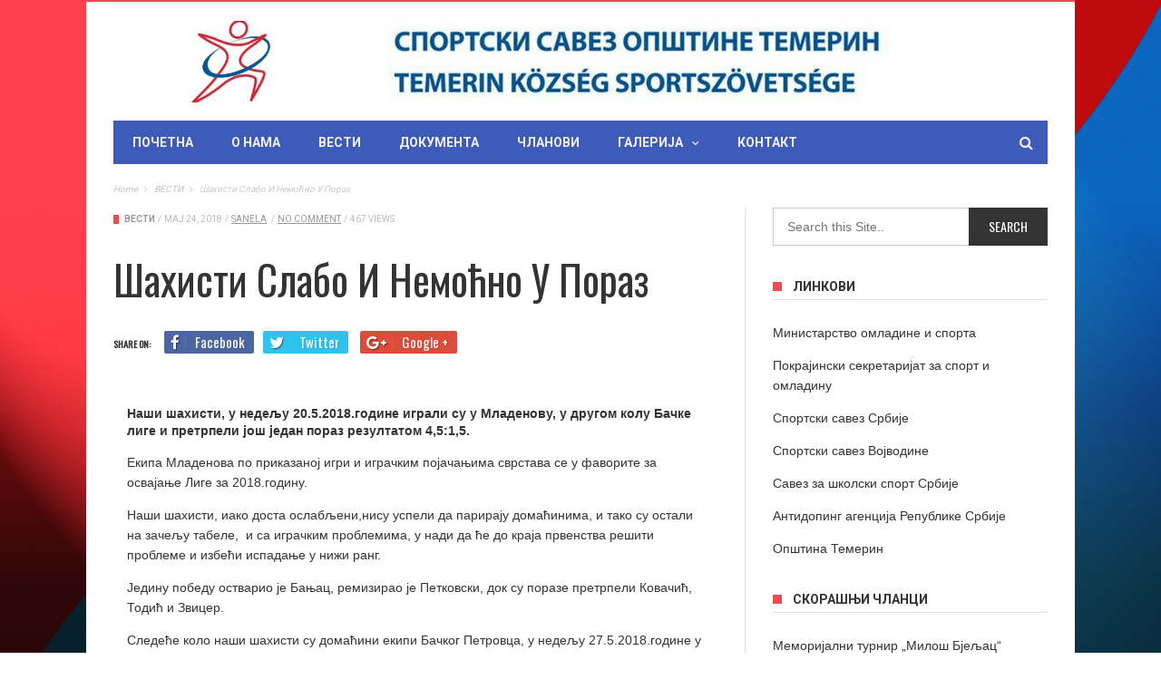

--- FILE ---
content_type: text/html; charset=UTF-8
request_url: http://ssot.rs/vesti/sahisti-slabo-i-nemocno-u-poraz/
body_size: 15969
content:
<!DOCTYPE html>
<!--[if lt IE 7]>
<html class="no-js ie6 oldie" lang="en"> <![endif]-->
<!--[if IE 7]>
<html class="no-js ie7 oldie" lang="en"> <![endif]-->
<!--[if IE 8]>
<html class="no-js ie8 oldie" lang="en"> <![endif]-->
<!--[if gt IE 8]><!-->

<html lang="sr-RS" xmlns:og="http://opengraphprotocol.org/schema/" xmlns:fb="http://www.facebook.com/2008/fbml">
<head>

    <meta charset="UTF-8">
<meta name="viewport" content="width=device-width, initial-scale=1">
<!--[if IE]><meta http-equiv='X-UA-Compatible' content='IE=edge,chrome=1'><![endif]-->

<!-- mobile Specific meta -->
<link rel="profile" href="http://gmpg.org/xfn/11">
<link rel="alternate" type="text/xml" title="RSS .92" href="http://ssot.rs/feed/rss/" />
<link rel="alternate" type="application/rss+xml" title="RSS 2.0" href="http://ssot.rs/feed/" />
<link rel="pingback" href="http://ssot.rs/xmlrpc.php">
<link rel='stylesheet' href='http://ssot.rs/wp-content/themes/maxblog/style.css' type='text/css' media='screen'/>
    <title>Шахисти слабо и немоћно у пораз &#8211; SSOT</title>
                        <script>
                            /* You can add more configuration options to webfontloader by previously defining the WebFontConfig with your options */
                            if ( typeof WebFontConfig === "undefined" ) {
                                WebFontConfig = new Object();
                            }
                            WebFontConfig['google'] = {families: ['Helvetica,+Arial,+sans-serif', 'Oswald:400', 'Roboto:400,700']};

                            (function() {
                                var wf = document.createElement( 'script' );
                                wf.src = 'https://ajax.googleapis.com/ajax/libs/webfont/1.5.3/webfont.js';
                                wf.type = 'text/javascript';
                                wf.async = 'true';
                                var s = document.getElementsByTagName( 'script' )[0];
                                s.parentNode.insertBefore( wf, s );
                            })();
                        </script>
                        <meta name='robots' content='max-image-preview:large' />
	<style>img:is([sizes="auto" i], [sizes^="auto," i]) { contain-intrinsic-size: 3000px 1500px }</style>
	<link rel="alternate" type="application/rss+xml" title="SSOT &raquo; довод" href="http://ssot.rs/feed/" />
<link rel="alternate" type="application/rss+xml" title="SSOT &raquo; довод коментара" href="http://ssot.rs/comments/feed/" />
<link rel="alternate" type="application/rss+xml" title="SSOT &raquo; довод коментара на Шахисти слабо и немоћно у пораз" href="http://ssot.rs/vesti/sahisti-slabo-i-nemocno-u-poraz/feed/" />
<script type="text/javascript">
/* <![CDATA[ */
window._wpemojiSettings = {"baseUrl":"https:\/\/s.w.org\/images\/core\/emoji\/15.0.3\/72x72\/","ext":".png","svgUrl":"https:\/\/s.w.org\/images\/core\/emoji\/15.0.3\/svg\/","svgExt":".svg","source":{"concatemoji":"http:\/\/ssot.rs\/wp-includes\/js\/wp-emoji-release.min.js?ver=6.7.2"}};
/*! This file is auto-generated */
!function(i,n){var o,s,e;function c(e){try{var t={supportTests:e,timestamp:(new Date).valueOf()};sessionStorage.setItem(o,JSON.stringify(t))}catch(e){}}function p(e,t,n){e.clearRect(0,0,e.canvas.width,e.canvas.height),e.fillText(t,0,0);var t=new Uint32Array(e.getImageData(0,0,e.canvas.width,e.canvas.height).data),r=(e.clearRect(0,0,e.canvas.width,e.canvas.height),e.fillText(n,0,0),new Uint32Array(e.getImageData(0,0,e.canvas.width,e.canvas.height).data));return t.every(function(e,t){return e===r[t]})}function u(e,t,n){switch(t){case"flag":return n(e,"\ud83c\udff3\ufe0f\u200d\u26a7\ufe0f","\ud83c\udff3\ufe0f\u200b\u26a7\ufe0f")?!1:!n(e,"\ud83c\uddfa\ud83c\uddf3","\ud83c\uddfa\u200b\ud83c\uddf3")&&!n(e,"\ud83c\udff4\udb40\udc67\udb40\udc62\udb40\udc65\udb40\udc6e\udb40\udc67\udb40\udc7f","\ud83c\udff4\u200b\udb40\udc67\u200b\udb40\udc62\u200b\udb40\udc65\u200b\udb40\udc6e\u200b\udb40\udc67\u200b\udb40\udc7f");case"emoji":return!n(e,"\ud83d\udc26\u200d\u2b1b","\ud83d\udc26\u200b\u2b1b")}return!1}function f(e,t,n){var r="undefined"!=typeof WorkerGlobalScope&&self instanceof WorkerGlobalScope?new OffscreenCanvas(300,150):i.createElement("canvas"),a=r.getContext("2d",{willReadFrequently:!0}),o=(a.textBaseline="top",a.font="600 32px Arial",{});return e.forEach(function(e){o[e]=t(a,e,n)}),o}function t(e){var t=i.createElement("script");t.src=e,t.defer=!0,i.head.appendChild(t)}"undefined"!=typeof Promise&&(o="wpEmojiSettingsSupports",s=["flag","emoji"],n.supports={everything:!0,everythingExceptFlag:!0},e=new Promise(function(e){i.addEventListener("DOMContentLoaded",e,{once:!0})}),new Promise(function(t){var n=function(){try{var e=JSON.parse(sessionStorage.getItem(o));if("object"==typeof e&&"number"==typeof e.timestamp&&(new Date).valueOf()<e.timestamp+604800&&"object"==typeof e.supportTests)return e.supportTests}catch(e){}return null}();if(!n){if("undefined"!=typeof Worker&&"undefined"!=typeof OffscreenCanvas&&"undefined"!=typeof URL&&URL.createObjectURL&&"undefined"!=typeof Blob)try{var e="postMessage("+f.toString()+"("+[JSON.stringify(s),u.toString(),p.toString()].join(",")+"));",r=new Blob([e],{type:"text/javascript"}),a=new Worker(URL.createObjectURL(r),{name:"wpTestEmojiSupports"});return void(a.onmessage=function(e){c(n=e.data),a.terminate(),t(n)})}catch(e){}c(n=f(s,u,p))}t(n)}).then(function(e){for(var t in e)n.supports[t]=e[t],n.supports.everything=n.supports.everything&&n.supports[t],"flag"!==t&&(n.supports.everythingExceptFlag=n.supports.everythingExceptFlag&&n.supports[t]);n.supports.everythingExceptFlag=n.supports.everythingExceptFlag&&!n.supports.flag,n.DOMReady=!1,n.readyCallback=function(){n.DOMReady=!0}}).then(function(){return e}).then(function(){var e;n.supports.everything||(n.readyCallback(),(e=n.source||{}).concatemoji?t(e.concatemoji):e.wpemoji&&e.twemoji&&(t(e.twemoji),t(e.wpemoji)))}))}((window,document),window._wpemojiSettings);
/* ]]> */
</script>
<style id='wp-emoji-styles-inline-css' type='text/css'>

	img.wp-smiley, img.emoji {
		display: inline !important;
		border: none !important;
		box-shadow: none !important;
		height: 1em !important;
		width: 1em !important;
		margin: 0 0.07em !important;
		vertical-align: -0.1em !important;
		background: none !important;
		padding: 0 !important;
	}
</style>
<link rel='stylesheet' id='wp-block-library-css' href='http://ssot.rs/wp-includes/css/dist/block-library/style.min.css?ver=6.7.2' type='text/css' media='all' />
<style id='classic-theme-styles-inline-css' type='text/css'>
/*! This file is auto-generated */
.wp-block-button__link{color:#fff;background-color:#32373c;border-radius:9999px;box-shadow:none;text-decoration:none;padding:calc(.667em + 2px) calc(1.333em + 2px);font-size:1.125em}.wp-block-file__button{background:#32373c;color:#fff;text-decoration:none}
</style>
<style id='global-styles-inline-css' type='text/css'>
:root{--wp--preset--aspect-ratio--square: 1;--wp--preset--aspect-ratio--4-3: 4/3;--wp--preset--aspect-ratio--3-4: 3/4;--wp--preset--aspect-ratio--3-2: 3/2;--wp--preset--aspect-ratio--2-3: 2/3;--wp--preset--aspect-ratio--16-9: 16/9;--wp--preset--aspect-ratio--9-16: 9/16;--wp--preset--color--black: #000000;--wp--preset--color--cyan-bluish-gray: #abb8c3;--wp--preset--color--white: #ffffff;--wp--preset--color--pale-pink: #f78da7;--wp--preset--color--vivid-red: #cf2e2e;--wp--preset--color--luminous-vivid-orange: #ff6900;--wp--preset--color--luminous-vivid-amber: #fcb900;--wp--preset--color--light-green-cyan: #7bdcb5;--wp--preset--color--vivid-green-cyan: #00d084;--wp--preset--color--pale-cyan-blue: #8ed1fc;--wp--preset--color--vivid-cyan-blue: #0693e3;--wp--preset--color--vivid-purple: #9b51e0;--wp--preset--gradient--vivid-cyan-blue-to-vivid-purple: linear-gradient(135deg,rgba(6,147,227,1) 0%,rgb(155,81,224) 100%);--wp--preset--gradient--light-green-cyan-to-vivid-green-cyan: linear-gradient(135deg,rgb(122,220,180) 0%,rgb(0,208,130) 100%);--wp--preset--gradient--luminous-vivid-amber-to-luminous-vivid-orange: linear-gradient(135deg,rgba(252,185,0,1) 0%,rgba(255,105,0,1) 100%);--wp--preset--gradient--luminous-vivid-orange-to-vivid-red: linear-gradient(135deg,rgba(255,105,0,1) 0%,rgb(207,46,46) 100%);--wp--preset--gradient--very-light-gray-to-cyan-bluish-gray: linear-gradient(135deg,rgb(238,238,238) 0%,rgb(169,184,195) 100%);--wp--preset--gradient--cool-to-warm-spectrum: linear-gradient(135deg,rgb(74,234,220) 0%,rgb(151,120,209) 20%,rgb(207,42,186) 40%,rgb(238,44,130) 60%,rgb(251,105,98) 80%,rgb(254,248,76) 100%);--wp--preset--gradient--blush-light-purple: linear-gradient(135deg,rgb(255,206,236) 0%,rgb(152,150,240) 100%);--wp--preset--gradient--blush-bordeaux: linear-gradient(135deg,rgb(254,205,165) 0%,rgb(254,45,45) 50%,rgb(107,0,62) 100%);--wp--preset--gradient--luminous-dusk: linear-gradient(135deg,rgb(255,203,112) 0%,rgb(199,81,192) 50%,rgb(65,88,208) 100%);--wp--preset--gradient--pale-ocean: linear-gradient(135deg,rgb(255,245,203) 0%,rgb(182,227,212) 50%,rgb(51,167,181) 100%);--wp--preset--gradient--electric-grass: linear-gradient(135deg,rgb(202,248,128) 0%,rgb(113,206,126) 100%);--wp--preset--gradient--midnight: linear-gradient(135deg,rgb(2,3,129) 0%,rgb(40,116,252) 100%);--wp--preset--font-size--small: 13px;--wp--preset--font-size--medium: 20px;--wp--preset--font-size--large: 36px;--wp--preset--font-size--x-large: 42px;--wp--preset--spacing--20: 0.44rem;--wp--preset--spacing--30: 0.67rem;--wp--preset--spacing--40: 1rem;--wp--preset--spacing--50: 1.5rem;--wp--preset--spacing--60: 2.25rem;--wp--preset--spacing--70: 3.38rem;--wp--preset--spacing--80: 5.06rem;--wp--preset--shadow--natural: 6px 6px 9px rgba(0, 0, 0, 0.2);--wp--preset--shadow--deep: 12px 12px 50px rgba(0, 0, 0, 0.4);--wp--preset--shadow--sharp: 6px 6px 0px rgba(0, 0, 0, 0.2);--wp--preset--shadow--outlined: 6px 6px 0px -3px rgba(255, 255, 255, 1), 6px 6px rgba(0, 0, 0, 1);--wp--preset--shadow--crisp: 6px 6px 0px rgba(0, 0, 0, 1);}:where(.is-layout-flex){gap: 0.5em;}:where(.is-layout-grid){gap: 0.5em;}body .is-layout-flex{display: flex;}.is-layout-flex{flex-wrap: wrap;align-items: center;}.is-layout-flex > :is(*, div){margin: 0;}body .is-layout-grid{display: grid;}.is-layout-grid > :is(*, div){margin: 0;}:where(.wp-block-columns.is-layout-flex){gap: 2em;}:where(.wp-block-columns.is-layout-grid){gap: 2em;}:where(.wp-block-post-template.is-layout-flex){gap: 1.25em;}:where(.wp-block-post-template.is-layout-grid){gap: 1.25em;}.has-black-color{color: var(--wp--preset--color--black) !important;}.has-cyan-bluish-gray-color{color: var(--wp--preset--color--cyan-bluish-gray) !important;}.has-white-color{color: var(--wp--preset--color--white) !important;}.has-pale-pink-color{color: var(--wp--preset--color--pale-pink) !important;}.has-vivid-red-color{color: var(--wp--preset--color--vivid-red) !important;}.has-luminous-vivid-orange-color{color: var(--wp--preset--color--luminous-vivid-orange) !important;}.has-luminous-vivid-amber-color{color: var(--wp--preset--color--luminous-vivid-amber) !important;}.has-light-green-cyan-color{color: var(--wp--preset--color--light-green-cyan) !important;}.has-vivid-green-cyan-color{color: var(--wp--preset--color--vivid-green-cyan) !important;}.has-pale-cyan-blue-color{color: var(--wp--preset--color--pale-cyan-blue) !important;}.has-vivid-cyan-blue-color{color: var(--wp--preset--color--vivid-cyan-blue) !important;}.has-vivid-purple-color{color: var(--wp--preset--color--vivid-purple) !important;}.has-black-background-color{background-color: var(--wp--preset--color--black) !important;}.has-cyan-bluish-gray-background-color{background-color: var(--wp--preset--color--cyan-bluish-gray) !important;}.has-white-background-color{background-color: var(--wp--preset--color--white) !important;}.has-pale-pink-background-color{background-color: var(--wp--preset--color--pale-pink) !important;}.has-vivid-red-background-color{background-color: var(--wp--preset--color--vivid-red) !important;}.has-luminous-vivid-orange-background-color{background-color: var(--wp--preset--color--luminous-vivid-orange) !important;}.has-luminous-vivid-amber-background-color{background-color: var(--wp--preset--color--luminous-vivid-amber) !important;}.has-light-green-cyan-background-color{background-color: var(--wp--preset--color--light-green-cyan) !important;}.has-vivid-green-cyan-background-color{background-color: var(--wp--preset--color--vivid-green-cyan) !important;}.has-pale-cyan-blue-background-color{background-color: var(--wp--preset--color--pale-cyan-blue) !important;}.has-vivid-cyan-blue-background-color{background-color: var(--wp--preset--color--vivid-cyan-blue) !important;}.has-vivid-purple-background-color{background-color: var(--wp--preset--color--vivid-purple) !important;}.has-black-border-color{border-color: var(--wp--preset--color--black) !important;}.has-cyan-bluish-gray-border-color{border-color: var(--wp--preset--color--cyan-bluish-gray) !important;}.has-white-border-color{border-color: var(--wp--preset--color--white) !important;}.has-pale-pink-border-color{border-color: var(--wp--preset--color--pale-pink) !important;}.has-vivid-red-border-color{border-color: var(--wp--preset--color--vivid-red) !important;}.has-luminous-vivid-orange-border-color{border-color: var(--wp--preset--color--luminous-vivid-orange) !important;}.has-luminous-vivid-amber-border-color{border-color: var(--wp--preset--color--luminous-vivid-amber) !important;}.has-light-green-cyan-border-color{border-color: var(--wp--preset--color--light-green-cyan) !important;}.has-vivid-green-cyan-border-color{border-color: var(--wp--preset--color--vivid-green-cyan) !important;}.has-pale-cyan-blue-border-color{border-color: var(--wp--preset--color--pale-cyan-blue) !important;}.has-vivid-cyan-blue-border-color{border-color: var(--wp--preset--color--vivid-cyan-blue) !important;}.has-vivid-purple-border-color{border-color: var(--wp--preset--color--vivid-purple) !important;}.has-vivid-cyan-blue-to-vivid-purple-gradient-background{background: var(--wp--preset--gradient--vivid-cyan-blue-to-vivid-purple) !important;}.has-light-green-cyan-to-vivid-green-cyan-gradient-background{background: var(--wp--preset--gradient--light-green-cyan-to-vivid-green-cyan) !important;}.has-luminous-vivid-amber-to-luminous-vivid-orange-gradient-background{background: var(--wp--preset--gradient--luminous-vivid-amber-to-luminous-vivid-orange) !important;}.has-luminous-vivid-orange-to-vivid-red-gradient-background{background: var(--wp--preset--gradient--luminous-vivid-orange-to-vivid-red) !important;}.has-very-light-gray-to-cyan-bluish-gray-gradient-background{background: var(--wp--preset--gradient--very-light-gray-to-cyan-bluish-gray) !important;}.has-cool-to-warm-spectrum-gradient-background{background: var(--wp--preset--gradient--cool-to-warm-spectrum) !important;}.has-blush-light-purple-gradient-background{background: var(--wp--preset--gradient--blush-light-purple) !important;}.has-blush-bordeaux-gradient-background{background: var(--wp--preset--gradient--blush-bordeaux) !important;}.has-luminous-dusk-gradient-background{background: var(--wp--preset--gradient--luminous-dusk) !important;}.has-pale-ocean-gradient-background{background: var(--wp--preset--gradient--pale-ocean) !important;}.has-electric-grass-gradient-background{background: var(--wp--preset--gradient--electric-grass) !important;}.has-midnight-gradient-background{background: var(--wp--preset--gradient--midnight) !important;}.has-small-font-size{font-size: var(--wp--preset--font-size--small) !important;}.has-medium-font-size{font-size: var(--wp--preset--font-size--medium) !important;}.has-large-font-size{font-size: var(--wp--preset--font-size--large) !important;}.has-x-large-font-size{font-size: var(--wp--preset--font-size--x-large) !important;}
:where(.wp-block-post-template.is-layout-flex){gap: 1.25em;}:where(.wp-block-post-template.is-layout-grid){gap: 1.25em;}
:where(.wp-block-columns.is-layout-flex){gap: 2em;}:where(.wp-block-columns.is-layout-grid){gap: 2em;}
:root :where(.wp-block-pullquote){font-size: 1.5em;line-height: 1.6;}
</style>
<link rel='stylesheet' id='tn-style-css' href='http://ssot.rs/wp-content/themes/maxblog/style.css?ver=7.4' type='text/css' media='all' />
<link rel='stylesheet' id='tn-extend-css-css' href='http://ssot.rs/wp-content/themes/maxblog/lib/extend-lib/css/extend-lib.css?ver=7.4' type='text/css' media='all' />
<link rel='stylesheet' id='tn-style-css-css' href='http://ssot.rs/wp-content/themes/maxblog/assets/css/tn-style.min.css?ver=7.4' type='text/css' media='all' />
<link rel='stylesheet' id='fancybox-css' href='http://ssot.rs/wp-content/plugins/easy-fancybox/fancybox/1.5.4/jquery.fancybox.min.css?ver=6.7.2' type='text/css' media='screen' />
<style id='fancybox-inline-css' type='text/css'>
#fancybox-outer{background:#ffffff}#fancybox-content{background:#ffffff;border-color:#ffffff;color:#000000;}#fancybox-title,#fancybox-title-float-main{color:#fff}
</style>
<script type="text/javascript" src="http://ssot.rs/wp-includes/js/jquery/jquery.min.js?ver=3.7.1" id="jquery-core-js"></script>
<script type="text/javascript" src="http://ssot.rs/wp-includes/js/jquery/jquery-migrate.min.js?ver=3.4.1" id="jquery-migrate-js"></script>
<link rel="https://api.w.org/" href="http://ssot.rs/wp-json/" /><link rel="alternate" title="JSON" type="application/json" href="http://ssot.rs/wp-json/wp/v2/posts/486" /><link rel="EditURI" type="application/rsd+xml" title="RSD" href="http://ssot.rs/xmlrpc.php?rsd" />
<meta name="generator" content="WordPress 6.7.2" />
<link rel="canonical" href="http://ssot.rs/vesti/sahisti-slabo-i-nemocno-u-poraz/" />
<link rel='shortlink' href='http://ssot.rs/?p=486' />
<link rel="alternate" title="oEmbed (JSON)" type="application/json+oembed" href="http://ssot.rs/wp-json/oembed/1.0/embed?url=http%3A%2F%2Fssot.rs%2Fvesti%2Fsahisti-slabo-i-nemocno-u-poraz%2F" />
<link rel="alternate" title="oEmbed (XML)" type="text/xml+oembed" href="http://ssot.rs/wp-json/oembed/1.0/embed?url=http%3A%2F%2Fssot.rs%2Fvesti%2Fsahisti-slabo-i-nemocno-u-poraz%2F&#038;format=xml" />
<meta property="og:title" content="Шахисти слабо и немоћно у пораз"/><meta property="og:type" content="article"/><meta property="og:url" content="http://ssot.rs/vesti/sahisti-slabo-i-nemocno-u-poraz/"/><meta property="og:site_name" content="SSOT"/><meta property="og:description" content="Наши шахисти, у недељу 20.5.2018.године играли су у Младенову, у другом колу Бачке лиге и претрпели још један пораз резултатом 4,5:1,5. Екипа Младенова по приказаној игри и играчким појачањима сврстава се у фаворите за освајање Лиге за 2018.годину. Наши шахисти, иако доста ослабљени,нису успели да парирају домаћинима, и тако су остали на зачељу табеле,  и..."/><meta property="og:image" content="http://ssot.rs/wp-content/uploads/2017/08/16730155_1870019323268817_8251570422392347287_n-e1507795729163.jpg"/>        <style type='text/css' media="all">

            /* menu top */
            
            
            
            /* menu main */
                        .main-nav-inner, #main-mobile-menu {
                background: #3f5bba;
            }
            
            
            /* footer */
            
            
            /* copyright */
            
            

            /* body font */
                        body  {
            font-family:Helvetica, Arial, sans-serif;font-size:14px; }
            
            /* title font */
                        .block-title,.single-style1-title,.single-style2-title,.author-title,.search-submit,.single-nav-title-wrap,
            .review-widget-post-title,.review-widget-score,.single-review-element,.single-review-summary h3,.block-big-slider-title,
            .big-carousel-inner,.logo-404,.single-aside-social-wrap .share-title,.social-count-wrap .num-count,.twitter-widget-title h3,
            .block-feature2-slider-title,#main-content .widget .module5-wrap .col-sm-4 .block4-wrap .block-title, #main-content .single-related-wrap .col-sm-4 .block4-wrap .block-title,
            .page-title-wrap,.title-logo, .woocommerce div.product .product_title, .woocommerce .page-title  {
                font-family:Oswald;font-weight:400;text-transform:capitalize;font-size:19px;line-height:27px; }
            
            /* small title font */
                        .block6-wrap .block-title, .block11-wrap .block-title, .block8-wrap .block-title, .single-tags-source-wrap,
            .widget_categories ul, .widget_pages ul, .single-social-wrap, .widget_nav_menu ul, .widget_archive ul,
            .block9-wrap .block-title, .module-ticker-wrap .block-title, .big-slider-carousel-title, #menu-main .block-title,
            #main-content .widget .col-sm-4 .block4-wrap .block-title, .page-numbers, .block11-wrap .review-score,
            .block11-score-separation, .woocommerce ul.cart_list .product-title, .woocommerce ul.product_list_widget .product-title,
            .woocommerce ul.cart_list li a, .woocommerce ul.product_list_widget li a, .cart_item .product-name a {
            font-family:Oswald;font-weight:400;text-transform:capitalize;font-size:14px;line-height:19px; }
            
            /* meta tags font */
                        .post-meta, .sub-cate-wrap, .breadcrumbs-bar-wrap, .author-widget-content, .post-categories,
            .rememberme, .register-links, .meta-thumb-wrap, .review-score {
            font-family:Roboto;font-weight:400;text-transform:uppercase;font-size:10px; }
            
            /* menu font */
                        #menu-main > ul > li > a, .tn-sub-menu-wrap, .menu-nav-top, #main-mobile-menu,
            .module-ticker-wrap .block-title {
            font-family:Roboto;font-weight:700;font-size:14px; }
            
            /* header title font */
                        .widget-title h3, .cate-title, .search-page-title, .archive-page-title,
            .side-dock-title h3, .comment-title h3, .related.products h2 {
            font-family:Roboto;font-weight:700;font-size:14px; }
            
            /*header style */
            
            /* sidebar position */
            
                        /* color text */
            .tn-mega-menu-col > .tn-sub-menu-wrap > ul > li > ul > li > a:hover, .tn-sub-menu li a:hover, .cat-item a:before, .widget_pages .page_item a:before, .widget_meta li:before, .widget_archive li a:before,
            .widget_nav_menu .menu-main-nav-container > ul > li > a:before, .widget_rss ul li a, .about-widget-name span, .title-logo a::first-letter,
            .block11-wrap:before, .logo-404 h1, .post-content-wrap a, .post-content-wrap a:hover, .post-content-wrap a:focus, .comment-form .logged-in-as a, .prev-article, .next-article,
             #close-side-dock:hover, .single-review-score, .post-categories li:hover a, .post-categories li:focus a, #recentcomments a, #footer .post-categories a:hover,#footer .post-categories a:focus,
            #main-mobile-menu .current-menu-item a, #main-mobile-menu li a:hover, .block11-score-separation, .block11-wrap .review-score, .single-review-as, .menu-nav-top .sub-menu li a:hover,
            .woocommerce div.product .woocommerce-tabs ul.tabs li.active a, .woocommerce .page-wrap .star-rating span {
                color: #EC4C51;
            }

            /* selector */
            ::selection {
                background: #EC4C51;
                color: #fff;
            }

            ::-moz-selection {
                background: #EC4C51;
                color: #fff;
            }

            /* background */
            #menu-main > ul > li.current-menu-item > a, #menu-main > ul > li > a:hover, .tn-mega-menu-col > .tn-sub-menu-wrap > ul > li > a,
            .ajax-search-icon:hover, .ajax-search-icon:focus, .menu-nav-top li a:hover, .block-big-slider-cate-tag li, .review-score, .drop-caps,
            #comment-submit, .form-submit #submit, .score-bar, .top-score-bar, #toTop i, .no-thumb, .widget-title h3:before, .close-mobile-menu-wrap,
            .tn-ajax-loadmore:hover, .tn-ajax-loadmore:focus, .page-numbers.current, .page-numbers:hover, .page-numbers:focus, .meta-thumb-element:hover,
            .meta-thumb-element:focus, #mobile-button-nav-open:hover, #mobile-button-nav-open:focus, .widget_product_search input[type="submit"]:hover, .widget_product_search input[type="submit"]:focus,
            .woocommerce span.onsale, .woocommerce #respond input#submit:hover, .woocommerce a.button:hover, .woocommerce button.button:hover, .woocommerce input.button:hover,
            .related.products h2:before, .woocommerce .widget_price_filter .ui-slider .ui-slider-handle, .woocommerce #respond input#submit.alt:hover, .woocommerce a.button.alt:hover, .woocommerce button.button.alt:hover, .woocommerce input.button.alt:hover {
                background: #EC4C51;
            }

            .woocommerce nav.woocommerce-pagination ul li a:focus, .woocommerce nav.woocommerce-pagination ul li a:hover, .woocommerce nav.woocommerce-pagination ul li span.current {
                background: #EC4C51 !important;
            }

            /* border */
            .post-content-wrap blockquote, pre, .cate-title, .search-page-title, .archive-page-title, .post-categories,
            .author-title, .big-carousel-inner, .woocommerce div.product .woocommerce-tabs ul.tabs li.active a, .tn-share-to-email-popup {
                border-color: #EC4C51;
            }

            .tn-mega-menu, .tn-navbar, .tn-mega-menu-col, .tn-dropdown-menu, #menu-main ul li .tn-dropdown-menu ul li ul.tn-sub-menu,
            #menu-main ul li div.tn-dropdown-menu ul li ul.tn-sub-menu, .ajax-form {
                border-top-color: #EC4C51            }

            
            /* layout */
                        .tn-main-container {
                max-width: 1090px;
                margin: 30px auto;
            }

            #main-mobile-menu {
                margin-top: 30px;
            }

            #full-top .module-slider-widget, #full-bottom .module-slider-widget {
                margin-left: -15px;
                margin-right: -15px;
            }

            #full-top .module-feature-wrap, #full-bottom .module-feature-wrap {
                margin-left: -15px;
                margin-right: -16px;
            }

            #main-nav {
                margin-left: 0;
                margin-right: 0;
            }

            .main-nav-inner {
                margin-left: 0;
                margin-right: 0;
            }

            .module-ticker-inner {
                left: 10px;
                right: 10px;
            }

            
                        .tn-main-container {
                margin: 0 auto !important;
            }

            
            /*right title line height fix */
            
            /* multi category color */
            
            /*content width */
                        .full-width-mode .post-content-wrap {
                max-width: 1030px;
                margin: 0 auto;
            }
            
            /*custom css */
            
        </style>
    <!--[if lt IE 9]><script src="http://html5shim.googlecode.com/svn/trunk/html5.js"></script><![endif]-->		<script type="text/javascript">
			var tn_ajax_url = 'http://ssot.rs/wp-admin/admin-ajax.php';
		</script>
	<link rel="icon" href="http://ssot.rs/wp-content/uploads/2025/04/cropped-ikonica-32x32.jpg" sizes="32x32" />
<link rel="icon" href="http://ssot.rs/wp-content/uploads/2025/04/cropped-ikonica-192x192.jpg" sizes="192x192" />
<link rel="apple-touch-icon" href="http://ssot.rs/wp-content/uploads/2025/04/cropped-ikonica-180x180.jpg" />
<meta name="msapplication-TileImage" content="http://ssot.rs/wp-content/uploads/2025/04/cropped-ikonica-270x270.jpg" />
<link rel="apple-touch-icon" href="http://ssot.rs/wp-content/uploads/2017/08/16730155_1870019323268817_8251570422392347287_n-e1507795729163.jpg" /><style type="text/css" title="dynamic-css" class="options-output">body{background-color:#fff;background-repeat:no-repeat;background-size:cover;background-attachment:fixed;background-position:left top;background-image:url('http://ssot.rs/wp-content/uploads/2017/08/Red-and-Blue-Wallpaper-by-zedi0us-on-DeviantArt.png');}</style>
</head><!-- #header-->

<body class="post-template-default single single-post postid-486 single-format-standard tn-body-class">

<div class="tn-main-page-wrap">

    <div id="main-mobile-menu" class="menu-glavni-meni-container"><ul id="menu-main-nav" class="menu"><li id="menu-item-68" class="menu-item menu-item-type-post_type menu-item-object-page menu-item-68"><a href="http://ssot.rs/pocetna/">ПОЧЕТНА</a></li>
<li id="menu-item-24" class="menu-item menu-item-type-post_type menu-item-object-page menu-item-24"><a href="http://ssot.rs/o-nama/">О НАМА</a></li>
<li id="menu-item-62" class="menu-item menu-item-type-taxonomy menu-item-object-category current-post-ancestor current-menu-parent current-post-parent menu-item-62 tn-menu-category-8"><a href="http://ssot.rs/category/vesti/">ВЕСТИ</a></li>
<li id="menu-item-21" class="menu-item menu-item-type-post_type menu-item-object-page menu-item-21"><a href="http://ssot.rs/dokumenta-2/">ДОКУМЕНТА</a></li>
<li id="menu-item-23" class="menu-item menu-item-type-post_type menu-item-object-page menu-item-23"><a href="http://ssot.rs/dokumenta/">ЧЛАНОВИ</a></li>
<li id="menu-item-80" class="menu-item menu-item-type-post_type menu-item-object-page menu-item-has-children menu-item-80"><a href="http://ssot.rs/galerija/">ГАЛЕРИЈА</a>
<ul class="sub-menu">
	<li id="menu-item-82" class="menu-item menu-item-type-post_type menu-item-object-page menu-item-82"><a href="http://ssot.rs/foto/">ФОТО</a></li>
	<li id="menu-item-81" class="menu-item menu-item-type-post_type menu-item-object-page menu-item-81"><a href="http://ssot.rs/video/">ВИДЕО</a></li>
</ul>
</li>
<li id="menu-item-22" class="menu-item menu-item-type-post_type menu-item-object-page menu-item-22"><a href="http://ssot.rs/kontakt/">КОНТАКТ</a></li>
</ul></div><!--#mobile aside nav -->

    <div class="tn-main-container">
    	<header class="clearfix">
							<div class="tn-navbar clearfix">
				<div class="tn-container">
											<div class="menu-top-right">
							<div class="social-bar-wrapper"></div>						</div>
									</div><!-- #tn-container -->
			</div><!-- #tn-nav bar -->
				<div class="tn-container clearfix">

			<div id="main-header">
				<div class="site-logo" role="banner" itemscope="itemscope" itemtype="http://schema.org/Organization">
					                                                    <a itemprop="url" href="http://ssot.rs"><img data-no-retina src="http://ssot.rs/wp-content/uploads/2017/08/16730155_1870019323268817_8251570422392347287_n-e1507795729163.jpg" alt="SSOT"></a>
                            <meta itemprop="name" content="SSOT">
                        									</div><!-- #logo -->

													<div class="header-ads-wrap">
						<img data-no-retina src="http://ssot.rs/wp-content/uploads/2017/08/Untitled-design.jpg" alt="">
					</div><!-- #custom ads -->
								<!--#header ads -->
			</div><!-- #main header -->

        </div><!--#tn container -->

        <nav id="main-nav" role="navigation" itemscope="itemscope" itemtype="http://schema.org/SiteNavigationElement" class="clearfix">
            <div id="tn-main-nav-wrap" class="main-nav-wrap">
                <div class="tn-container">
	                <div class="main-nav-holder">
                    <div class="main-nav-inner">

                        <div class="mobile-menu-nav">
                            <a href="#" id="mobile-button-nav-open"  class="mobile-nav-button"><i class="menu-button fa fa-th"></i></a>
                        </div><!-- #mobile nav wrap -->

                        <div id="menu-main" class="menu-glavni-meni-container"><ul id="menu-glavni-meni" class="menu"><li class="menu-item menu-item-type-post_type menu-item-object-page menu-item-68"><a href="http://ssot.rs/pocetna/">ПОЧЕТНА</a></li>
<li class="menu-item menu-item-type-post_type menu-item-object-page menu-item-24"><a href="http://ssot.rs/o-nama/">О НАМА</a></li>
<li class="menu-item menu-item-type-taxonomy menu-item-object-category current-post-ancestor current-menu-parent current-post-parent menu-item-62 tn-menu-category-8"><a href="http://ssot.rs/category/vesti/">ВЕСТИ</a><div class="tn-mega-menu"><div class="tn-sub-post-wrap row"><div class="col-xs-3"><div class="block1-wrap tn-block-wrap clearfix tn-category-8"><div class="thumb-wrap"><a href="http://ssot.rs/vesti/memorijalni-turnir-milos-bjeljac-2/" title="Меморијални турнир &#8222;Милош Бјељац&#8220;" rel="bookmark"><span class="post-format"><i class="fa fa-file-text"></i></span><img width="320" height="225" src="http://ssot.rs/wp-content/uploads/2025/12/IMG-0e7f85c289b10dd8a70dfd78c64dfda1-V-320x225.jpg" class="attachment-module_big_thumb size-module_big_thumb wp-post-image" alt="" decoding="async" fetchpriority="high" srcset="http://ssot.rs/wp-content/uploads/2025/12/IMG-0e7f85c289b10dd8a70dfd78c64dfda1-V-320x225.jpg 320w, http://ssot.rs/wp-content/uploads/2025/12/IMG-0e7f85c289b10dd8a70dfd78c64dfda1-V-90x63.jpg 90w" sizes="(max-width: 320px) 100vw, 320px" /></a><div class="meta-thumb-wrap"><div class="meta-thumb-element meta-thumb-views"><i class="fa fa-share"></i><span>15 views</span></div></div><!--# meta thumb wrap --><div class="shares-to-social-thumb-wrap share-invisible"><div class="shares-to-social-thumb-inner"><a class="share-to-social" href="http://www.facebook.com/sharer.php?u=http%3A%2F%2Fssot.rs%2Fvesti%2Fmemorijalni-turnir-milos-bjeljac-2%2F" onclick="window.open(this.href, 'mywin',
'left=50,top=50,width=600,height=350,toolbar=0'); return false;"><i class="fa fa-facebook color-facebook"></i></a><a class="share-to-social" href="https://twitter.com/intent/tweet?text=%D0%9C%D0%B5%D0%BC%D0%BE%D1%80%D0%B8%D1%98%D0%B0%D0%BB%D0%BD%D0%B8+%D1%82%D1%83%D1%80%D0%BD%D0%B8%D1%80+%E2%80%9E%D0%9C%D0%B8%D0%BB%D0%BE%D1%88+%D0%91%D1%98%D0%B5%D1%99%D0%B0%D1%86%E2%80%9C&amp;url=http%3A%2F%2Fssot.rs%2Fvesti%2Fmemorijalni-turnir-milos-bjeljac-2%2F&amp;via=SSOT" onclick="window.open(this.href, 'mywin',
'left=50,top=50,width=600,height=350,toolbar=0'); return false;"><i class="fa fa-twitter color-twitter"></i></a> <a class="share-to-social" href="http://plus.google.com/share?url=http%3A%2F%2Fssot.rs%2Fvesti%2Fmemorijalni-turnir-milos-bjeljac-2%2F" onclick="window.open(this.href, 'mywin',
'left=50,top=50,width=600,height=350,toolbar=0'); return false;"><i class="fa fa-google-plus color-google"></i></a></div></div></div><div class="block1-meta-tag"><ul class="post-categories"><li><a href="http://ssot.rs/category/vesti/" title="ВЕСТИ">ВЕСТИ</a></li></ul><ul class="post-meta"><li class="date-post-meta"><span>/</span><time class="date updated" datetime="2025-12-31T09:52:36+00:00" >децембар 31, 2025</time></li> <li class="comment-post-meta"><span>/</span><a href="http://ssot.rs/vesti/memorijalni-turnir-milos-bjeljac-2/#respond" >No Comment</a></li></ul> </div><div class="block1-content"><h3 class="block-title"><a href="http://ssot.rs/vesti/memorijalni-turnir-milos-bjeljac-2/" title="Меморијални турнир &#8222;Милош Бјељац&#8220;">Меморијални турнир &#8222;Милош Бјељац&#8220;</a></h3></div></div></div><div class="col-xs-3"><div class="block1-wrap tn-block-wrap clearfix tn-category-8"><div class="thumb-wrap"><a href="http://ssot.rs/vesti/rukometasi-pobedom-u-zablju-zavrsili-jesenji-deo-prvenstva/" title="РУКОМЕТАШИ ПОБЕДОМ У ЖАБЉУ ЗАВРШИЛИ ЈЕСЕЊИ ДЕО ПРВЕНСТВА" rel="bookmark"><span class="post-format"><i class="fa fa-file-text"></i></span><img width="320" height="225" src="http://ssot.rs/wp-content/uploads/2025/12/20251130_202225_resized-320x225.jpg" class="attachment-module_big_thumb size-module_big_thumb wp-post-image" alt="" decoding="async" srcset="http://ssot.rs/wp-content/uploads/2025/12/20251130_202225_resized-320x225.jpg 320w, http://ssot.rs/wp-content/uploads/2025/12/20251130_202225_resized-90x63.jpg 90w" sizes="(max-width: 320px) 100vw, 320px" /></a><div class="meta-thumb-wrap"><div class="meta-thumb-element meta-thumb-views"><i class="fa fa-share"></i><span>22 views</span></div></div><!--# meta thumb wrap --><div class="shares-to-social-thumb-wrap share-invisible"><div class="shares-to-social-thumb-inner"><a class="share-to-social" href="http://www.facebook.com/sharer.php?u=http%3A%2F%2Fssot.rs%2Fvesti%2Frukometasi-pobedom-u-zablju-zavrsili-jesenji-deo-prvenstva%2F" onclick="window.open(this.href, 'mywin',
'left=50,top=50,width=600,height=350,toolbar=0'); return false;"><i class="fa fa-facebook color-facebook"></i></a><a class="share-to-social" href="https://twitter.com/intent/tweet?text=%D0%A0%D0%A3%D0%9A%D0%9E%D0%9C%D0%95%D0%A2%D0%90%D0%A8%D0%98+%D0%9F%D0%9E%D0%91%D0%95%D0%94%D0%9E%D0%9C+%D0%A3+%D0%96%D0%90%D0%91%D0%89%D0%A3+%D0%97%D0%90%D0%92%D0%A0%D0%A8%D0%98%D0%9B%D0%98+%D0%88%D0%95%D0%A1%D0%95%D0%8A%D0%98+%D0%94%D0%95%D0%9E+%D0%9F%D0%A0%D0%92%D0%95%D0%9D%D0%A1%D0%A2%D0%92%D0%90&amp;url=http%3A%2F%2Fssot.rs%2Fvesti%2Frukometasi-pobedom-u-zablju-zavrsili-jesenji-deo-prvenstva%2F&amp;via=SSOT" onclick="window.open(this.href, 'mywin',
'left=50,top=50,width=600,height=350,toolbar=0'); return false;"><i class="fa fa-twitter color-twitter"></i></a> <a class="share-to-social" href="http://plus.google.com/share?url=http%3A%2F%2Fssot.rs%2Fvesti%2Frukometasi-pobedom-u-zablju-zavrsili-jesenji-deo-prvenstva%2F" onclick="window.open(this.href, 'mywin',
'left=50,top=50,width=600,height=350,toolbar=0'); return false;"><i class="fa fa-google-plus color-google"></i></a></div></div></div><div class="block1-meta-tag"><ul class="post-categories"><li><a href="http://ssot.rs/category/vesti/" title="ВЕСТИ">ВЕСТИ</a></li></ul><ul class="post-meta"><li class="date-post-meta"><span>/</span><time class="date updated" datetime="2025-12-09T09:58:34+00:00" >децембар 9, 2025</time></li> <li class="comment-post-meta"><span>/</span><a href="http://ssot.rs/vesti/rukometasi-pobedom-u-zablju-zavrsili-jesenji-deo-prvenstva/#respond" >No Comment</a></li></ul> </div><div class="block1-content"><h3 class="block-title"><a href="http://ssot.rs/vesti/rukometasi-pobedom-u-zablju-zavrsili-jesenji-deo-prvenstva/" title="РУКОМЕТАШИ ПОБЕДОМ У ЖАБЉУ ЗАВРШИЛИ ЈЕСЕЊИ ДЕО ПРВЕНСТВА">РУКОМЕТАШИ ПОБЕДОМ У ЖАБЉУ ЗАВРШИЛИ ЈЕСЕЊИ ДЕО ПРВЕНСТВА</a></h3></div></div></div><div class="col-xs-3"><div class="block1-wrap tn-block-wrap clearfix tn-category-8"><div class="thumb-wrap"><a href="http://ssot.rs/vesti/temerinski-sahisti-uspesni-na-turniru-u-stepanovicevu/" title="ТЕМЕРИНСКИ  ШАХИСТИ  УСПЕШНИ  НА  ТУРНИРУ  У  СТЕПАНОВИЋЕВУ" rel="bookmark"><span class="post-format"><i class="fa fa-file-text"></i></span><img width="241" height="148" src="http://ssot.rs/wp-content/uploads/2025/07/sah.jpg" class="attachment-module_big_thumb size-module_big_thumb wp-post-image" alt="" decoding="async" /></a><div class="meta-thumb-wrap"><div class="meta-thumb-element meta-thumb-views"><i class="fa fa-share"></i><span>32 views</span></div></div><!--# meta thumb wrap --><div class="shares-to-social-thumb-wrap share-invisible"><div class="shares-to-social-thumb-inner"><a class="share-to-social" href="http://www.facebook.com/sharer.php?u=http%3A%2F%2Fssot.rs%2Fvesti%2Ftemerinski-sahisti-uspesni-na-turniru-u-stepanovicevu%2F" onclick="window.open(this.href, 'mywin',
'left=50,top=50,width=600,height=350,toolbar=0'); return false;"><i class="fa fa-facebook color-facebook"></i></a><a class="share-to-social" href="https://twitter.com/intent/tweet?text=%D0%A2%D0%95%D0%9C%D0%95%D0%A0%D0%98%D0%9D%D0%A1%D0%9A%D0%98++%D0%A8%D0%90%D0%A5%D0%98%D0%A1%D0%A2%D0%98++%D0%A3%D0%A1%D0%9F%D0%95%D0%A8%D0%9D%D0%98++%D0%9D%D0%90++%D0%A2%D0%A3%D0%A0%D0%9D%D0%98%D0%A0%D0%A3++%D0%A3++%D0%A1%D0%A2%D0%95%D0%9F%D0%90%D0%9D%D0%9E%D0%92%D0%98%D0%8B%D0%95%D0%92%D0%A3&amp;url=http%3A%2F%2Fssot.rs%2Fvesti%2Ftemerinski-sahisti-uspesni-na-turniru-u-stepanovicevu%2F&amp;via=SSOT" onclick="window.open(this.href, 'mywin',
'left=50,top=50,width=600,height=350,toolbar=0'); return false;"><i class="fa fa-twitter color-twitter"></i></a> <a class="share-to-social" href="http://plus.google.com/share?url=http%3A%2F%2Fssot.rs%2Fvesti%2Ftemerinski-sahisti-uspesni-na-turniru-u-stepanovicevu%2F" onclick="window.open(this.href, 'mywin',
'left=50,top=50,width=600,height=350,toolbar=0'); return false;"><i class="fa fa-google-plus color-google"></i></a></div></div></div><div class="block1-meta-tag"><ul class="post-categories"><li><a href="http://ssot.rs/category/vesti/" title="ВЕСТИ">ВЕСТИ</a></li></ul><ul class="post-meta"><li class="date-post-meta"><span>/</span><time class="date updated" datetime="2025-11-26T09:18:42+00:00" >новембар 26, 2025</time></li> <li class="comment-post-meta"><span>/</span><a href="http://ssot.rs/vesti/temerinski-sahisti-uspesni-na-turniru-u-stepanovicevu/#respond" >No Comment</a></li></ul> </div><div class="block1-content"><h3 class="block-title"><a href="http://ssot.rs/vesti/temerinski-sahisti-uspesni-na-turniru-u-stepanovicevu/" title="ТЕМЕРИНСКИ  ШАХИСТИ  УСПЕШНИ  НА  ТУРНИРУ  У  СТЕПАНОВИЋЕВУ">ТЕМЕРИНСКИ  ШАХИСТИ  УСПЕШНИ  НА  ТУРНИРУ  У  СТЕПАНОВИЋЕВУ</a></h3></div></div></div><div class="col-xs-3"><div class="block1-wrap tn-block-wrap clearfix tn-category-8"><div class="thumb-wrap"><a href="http://ssot.rs/vesti/rukometasi-pobedili-hercegovinu-iz-secnja/" title="Рукометаши победили Херцеговину из Сечња" rel="bookmark"><span class="post-format"><i class="fa fa-file-text"></i></span><img width="320" height="225" src="http://ssot.rs/wp-content/uploads/2025/11/20251116_202414_resized_1-320x225.jpg" class="attachment-module_big_thumb size-module_big_thumb wp-post-image" alt="" decoding="async" srcset="http://ssot.rs/wp-content/uploads/2025/11/20251116_202414_resized_1-320x225.jpg 320w, http://ssot.rs/wp-content/uploads/2025/11/20251116_202414_resized_1-90x63.jpg 90w" sizes="(max-width: 320px) 100vw, 320px" /></a><div class="meta-thumb-wrap"><div class="meta-thumb-element meta-thumb-views"><i class="fa fa-share"></i><span>30 views</span></div></div><!--# meta thumb wrap --><div class="shares-to-social-thumb-wrap share-invisible"><div class="shares-to-social-thumb-inner"><a class="share-to-social" href="http://www.facebook.com/sharer.php?u=http%3A%2F%2Fssot.rs%2Fvesti%2Frukometasi-pobedili-hercegovinu-iz-secnja%2F" onclick="window.open(this.href, 'mywin',
'left=50,top=50,width=600,height=350,toolbar=0'); return false;"><i class="fa fa-facebook color-facebook"></i></a><a class="share-to-social" href="https://twitter.com/intent/tweet?text=%D0%A0%D1%83%D0%BA%D0%BE%D0%BC%D0%B5%D1%82%D0%B0%D1%88%D0%B8+%D0%BF%D0%BE%D0%B1%D0%B5%D0%B4%D0%B8%D0%BB%D0%B8+%D0%A5%D0%B5%D1%80%D1%86%D0%B5%D0%B3%D0%BE%D0%B2%D0%B8%D0%BD%D1%83+%D0%B8%D0%B7+%D0%A1%D0%B5%D1%87%D1%9A%D0%B0&amp;url=http%3A%2F%2Fssot.rs%2Fvesti%2Frukometasi-pobedili-hercegovinu-iz-secnja%2F&amp;via=SSOT" onclick="window.open(this.href, 'mywin',
'left=50,top=50,width=600,height=350,toolbar=0'); return false;"><i class="fa fa-twitter color-twitter"></i></a> <a class="share-to-social" href="http://plus.google.com/share?url=http%3A%2F%2Fssot.rs%2Fvesti%2Frukometasi-pobedili-hercegovinu-iz-secnja%2F" onclick="window.open(this.href, 'mywin',
'left=50,top=50,width=600,height=350,toolbar=0'); return false;"><i class="fa fa-google-plus color-google"></i></a></div></div></div><div class="block1-meta-tag"><ul class="post-categories"><li><a href="http://ssot.rs/category/vesti/" title="ВЕСТИ">ВЕСТИ</a></li></ul><ul class="post-meta"><li class="date-post-meta"><span>/</span><time class="date updated" datetime="2025-11-20T11:28:07+00:00" >новембар 20, 2025</time></li> <li class="comment-post-meta"><span>/</span><a href="http://ssot.rs/vesti/rukometasi-pobedili-hercegovinu-iz-secnja/#respond" >No Comment</a></li></ul> </div><div class="block1-content"><h3 class="block-title"><a href="http://ssot.rs/vesti/rukometasi-pobedili-hercegovinu-iz-secnja/" title="Рукометаши победили Херцеговину из Сечња">Рукометаши победили Херцеговину из Сечња</a></h3></div></div></div></div><!--#sub post wrap--></div><!--#tn mega menu --></li>
<li class="menu-item menu-item-type-post_type menu-item-object-page menu-item-21"><a href="http://ssot.rs/dokumenta-2/">ДОКУМЕНТА</a></li>
<li class="menu-item menu-item-type-post_type menu-item-object-page menu-item-23"><a href="http://ssot.rs/dokumenta/">ЧЛАНОВИ</a></li>
<li class="menu-item menu-item-type-post_type menu-item-object-page menu-item-has-children menu-item-80"><a href="http://ssot.rs/galerija/">ГАЛЕРИЈА</a><div class="tn-dropdown-menu"><div class="tn-sub-menu-wrap"><ul class="tn-sub-menu clearfix">	<li class="menu-item menu-item-type-post_type menu-item-object-page menu-item-82"><a href="http://ssot.rs/foto/">ФОТО</a></li>
	<li class="menu-item menu-item-type-post_type menu-item-object-page menu-item-81"><a href="http://ssot.rs/video/">ВИДЕО</a></li>
</ul></div></div></li>
<li class="menu-item menu-item-type-post_type menu-item-object-page menu-item-22"><a href="http://ssot.rs/kontakt/">КОНТАКТ</a></li>
</ul></div>
                        <div class="ajax-search-wrap"><a href="#" id="ajax-form-search" class="ajax-search-icon"><i class="fa fa-search"></i></a><form class="ajax-form" role="search" method="get" action="http://ssot.rs/"><fieldset><input id="search-form-text" type="text" autocomplete="off" class="field" name="s" value="" placeholder="Search this Site..."></fieldset> <div id="ajax-search-result"></div></form></div><!--#ajax search -->

                    </div><!--#main nav inner -->
	                </div><!--holder-->
                </div><!--#tn container -->
            </div><!--#main nav wrap-->
        </nav><!--# main nav -->

                <div class="breadcrumbs-bar-wrap"><div class="breadcrumbs-bar-inner tn-container"><span itemscope itemtype="http://data-vocabulary.org/Breadcrumb"><a href="http://ssot.rs/" rel="v:url" property="v:title"  itemprop="url" title="Home"><span itemprop="title">Home</span></a></span><i class="fa fa-angle-right next-breadcrumbs"></i><span typeof="v:Breadcrumb" itemscope itemtype="http://data-vocabulary.org/Breadcrumb"><a rel="v:url" property="v:title" itemprop="url" href="http://ssot.rs/category/vesti/"><span itemprop="title">ВЕСТИ</span></a></span><i class="fa fa-angle-right next-breadcrumbs"></i><span class="breadcrumbs-current" itemscope itemtype="http://data-vocabulary.org/Breadcrumb"><span itemprop="title">Шахисти слабо и немоћно у пораз</span><meta itemprop="url" content="http://ssot.rs/vesti/sahisti-slabo-i-nemocno-u-poraz/"></span></div></div><!--#breadcrumbs-->
	</header><!-- header -->


<div id="main-wrapper" class="tn-container"><div class="row  container-fluid"><div class="row tn-section-content-wrap cleafix"><article id="main-content" class="tn-content-wrap col-sm-8 col-xs-12" role="main" itemscope itemtype="http://schema.org/Article"><div class="single-style1-wrap"><div class="single-style1-meta-tag tn-category-8"><ul class="post-categories"><li><a href="http://ssot.rs/category/vesti/" title="ВЕСТИ">ВЕСТИ</a></li></ul><ul class="post-meta"><li class="date-post-meta"><span>/</span><time class="date updated" datetime="2018-05-24T19:50:50+00:00" >мај 24, 2018</time></li><li><span>/</span><a class="vcard author" href = "http://ssot.rs/author/admin/" >Sanela</a></li> <li class="comment-post-meta"><span>/</span><a href="http://ssot.rs/vesti/sahisti-slabo-i-nemocno-u-poraz/#respond" >No Comment</a></li><li class="view-post-meta"><span>/</span>467 views </li></ul> </div><div class="single-style1-title"><h1>Шахисти слабо и немоћно у пораз</h1></div><div class="single-top-social-wrap single-social-wrap"><span class="single-social-title">share on:</span><a class="share-to-social color-facebook" href="http://www.facebook.com/sharer.php?u=http%3A%2F%2Fssot.rs%2Fvesti%2Fsahisti-slabo-i-nemocno-u-poraz%2F" onclick="window.open(this.href, 'mywin',
'left=50,top=50,width=600,height=350,toolbar=0'); return false;"><i class="fa fa-facebook"></i><span class="share-title">Facebook</span></a><a class="share-to-social color-twitter" href="https://twitter.com/intent/tweet?text=%D0%A8%D0%B0%D1%85%D0%B8%D1%81%D1%82%D0%B8+%D1%81%D0%BB%D0%B0%D0%B1%D0%BE+%D0%B8+%D0%BD%D0%B5%D0%BC%D0%BE%D1%9B%D0%BD%D0%BE+%D1%83+%D0%BF%D0%BE%D1%80%D0%B0%D0%B7&amp;url=http%3A%2F%2Fssot.rs%2Fvesti%2Fsahisti-slabo-i-nemocno-u-poraz%2F&amp;via=SSOT" onclick="window.open(this.href, 'mywin',
'left=50,top=50,width=600,height=350,toolbar=0'); return false;"><i class="fa fa-twitter"></i><span class="share-title">Twitter</span></a> <a class="share-to-social color-google" href="http://plus.google.com/share?url=http%3A%2F%2Fssot.rs%2Fvesti%2Fsahisti-slabo-i-nemocno-u-poraz%2F" onclick="window.open(this.href, 'mywin',
'left=50,top=50,width=600,height=350,toolbar=0'); return false;"><i class="fa fa-google-plus"></i><span class="share-title">Google +</span></a></div><div class="single-style1-content single-content clearfix"><div class="thumb-wrap"></div><div class="post-content-wrap"><p>Наши шахисти, у недељу 20.5.2018.године играли су у Младенову, у другом колу Бачке лиге и претрпели још један пораз резултатом 4,5:1,5.</p>
<p>Екипа Младенова по приказаној игри и играчким појачањима сврстава се у фаворите за освајање Лиге за 2018.годину.</p>
<p>Наши шахисти, иако доста ослабљени,нису успели да парирају домаћинима, и тако су остали на зачељу табеле,  и са играчким проблемима, у нади да ће до краја првенства решити проблеме и избећи испадање у нижи ранг.</p>
<p>Једину победу остварио је Бањац, ремизирао је Петковски, док су поразе претрпели Ковачић, Тодић и Звицер.</p>
<p>Следеће коло наши шахисти су домаћини екипи Бачког Петровца, у недељу 27.5.2018.године у 10 часова у Спортској хали.</p>
<p>ШАХИСТИ СРЕЋНО</p>
<meta itemscope itemprop="mainEntityOfPage"  itemType="http://schema.org/WebPage" itemid="http://ssot.rs/vesti/sahisti-slabo-i-nemocno-u-poraz/"/><meta itemprop="headline" content="Шахисти слабо и немоћно у пораз"><span style="display: none;" itemprop="author" itemscope itemtype="http://schema.org/Person"><meta itemprop="name" content="Sanela"></span><span style="display: none;" itemprop="image" itemscope itemtype="http://schema.org/ImageObject"><meta itemprop="url" content=""><meta itemprop="width" content=""><meta itemprop="height" content=""></span><span style="display: none;" itemprop="publisher" itemscope itemtype="http://schema.org/Organization"><span style="display: none;" itemprop="logo" itemscope itemtype="http://schema.org/ImageObject"><meta itemprop="url" content="http://ssot.rs/wp-content/uploads/2017/08/16730155_1870019323268817_8251570422392347287_n-e1507795729163.jpg"></span><meta itemprop="name" content="Sanela"></span><meta itemprop="datePublished" content="2018-05-24T19:50:50+00:00"/><meta itemprop="dateModified" content="2018-05-24T19:50:50+00:00"/></div><!--#post content --></div></div> <div class="single-nav clearfix" role="navigation"><div class="single-previous"><span class="prev-article">previous article</span><a href="http://ssot.rs/vesti/sjajni-uspesi-skolskog-sporta-na-mini-olimpijadi/" rel="prev"><div class="single-nav-title-wrap single-nav-left"><span class="single-nav-title">Сјајни успеси школског спорта на Мини олимпијади</span></div></a></div><div class="single-next"><span class="next-article">next article</span><a href="http://ssot.rs/vesti/dz-k-tsk-temerin-gostovao-na-tri-fronta/" rel="next"><div class="single-nav-title-wrap single-nav-right"><span class="single-nav-title">Џ.К. ТСК Темерин гостовао на три фронта</span></div></a></div></div>			<div class="single-author-wrap">
				<div class="author-box-wrap clearfix"><div class="author-thumb"><img alt='Sanela' src='https://secure.gravatar.com/avatar/9125118c04610adfe77d47961c3d733a?s=105&#038;d=mm&#038;r=g' srcset='https://secure.gravatar.com/avatar/9125118c04610adfe77d47961c3d733a?s=210&#038;d=mm&#038;r=g 2x' class='avatar avatar-105 photo' height='105' width='105' loading='lazy' decoding='async'/></div><h3 class="author-title"><a href="http://ssot.rs/author/admin/">Sanela</a></h3><div class="author-description"></div><div class="author-social"><div class="author-social-wrap"><div class="social-bar-wrapper"></div></div></div><!--author-social--></div><!--#author box -->			</div><!--#single author wrap-->
		<div class="single-related-wrap clearfix"><div class="single-title-wrap widget-title"><h3>Related Posts</h3></div><div class="single-related-content-wrap"><div class="row-fluid clearfix"><!--row fluid --><div class="col-sm-6 col-xs-12"><div class="block4-wrap tn-block-wrap tn-category-8 clearfix"><div class="thumb-wrap"><a href="http://ssot.rs/vesti/memorijalni-turnir-milos-bjeljac-2/" title="Меморијални турнир &#8222;Милош Бјељац&#8220;" rel="bookmark"><span class="post-format"><i class="fa fa-file-text"></i></span><img width="320" height="180" src="http://ssot.rs/wp-content/uploads/2025/12/IMG-0e7f85c289b10dd8a70dfd78c64dfda1-V-320x180.jpg" class="attachment-module_medium_thumb size-module_medium_thumb wp-post-image" alt="" decoding="async" loading="lazy" srcset="http://ssot.rs/wp-content/uploads/2025/12/IMG-0e7f85c289b10dd8a70dfd78c64dfda1-V-320x180.jpg 320w, http://ssot.rs/wp-content/uploads/2025/12/IMG-0e7f85c289b10dd8a70dfd78c64dfda1-V-1170x660.jpg 1170w" sizes="auto, (max-width: 320px) 100vw, 320px" /></a><div class="meta-thumb-wrap"><div class="meta-thumb-element meta-thumb-views"><i class="fa fa-share"></i><span>15 views</span></div></div><!--# meta thumb wrap --><div class="shares-to-social-thumb-wrap share-invisible"><div class="shares-to-social-thumb-inner"><a class="share-to-social" href="http://www.facebook.com/sharer.php?u=http%3A%2F%2Fssot.rs%2Fvesti%2Fmemorijalni-turnir-milos-bjeljac-2%2F" onclick="window.open(this.href, 'mywin',
'left=50,top=50,width=600,height=350,toolbar=0'); return false;"><i class="fa fa-facebook color-facebook"></i></a><a class="share-to-social" href="https://twitter.com/intent/tweet?text=%D0%9C%D0%B5%D0%BC%D0%BE%D1%80%D0%B8%D1%98%D0%B0%D0%BB%D0%BD%D0%B8+%D1%82%D1%83%D1%80%D0%BD%D0%B8%D1%80+%E2%80%9E%D0%9C%D0%B8%D0%BB%D0%BE%D1%88+%D0%91%D1%98%D0%B5%D1%99%D0%B0%D1%86%E2%80%9C&amp;url=http%3A%2F%2Fssot.rs%2Fvesti%2Fmemorijalni-turnir-milos-bjeljac-2%2F&amp;via=SSOT" onclick="window.open(this.href, 'mywin',
'left=50,top=50,width=600,height=350,toolbar=0'); return false;"><i class="fa fa-twitter color-twitter"></i></a> <a class="share-to-social" href="http://plus.google.com/share?url=http%3A%2F%2Fssot.rs%2Fvesti%2Fmemorijalni-turnir-milos-bjeljac-2%2F" onclick="window.open(this.href, 'mywin',
'left=50,top=50,width=600,height=350,toolbar=0'); return false;"><i class="fa fa-google-plus color-google"></i></a></div></div></div><!--#thumb wrap --><div class="block4-content"><div class="block4-meta-tag"><div class="block4-left-meta-tag"><ul class="post-categories"><li><a href="http://ssot.rs/category/vesti/" title="ВЕСТИ">ВЕСТИ</a></li></ul><ul class="post-meta"><li class="date-post-meta"><span>/</span><time class="date updated" datetime="2025-12-31T09:52:36+00:00" >децембар 31, 2025</time></li></ul> </div><div class="block4-right-meta-tag"><ul class="post-meta"> <li class="comment-post-meta"><span>/</span><a href="http://ssot.rs/vesti/memorijalni-turnir-milos-bjeljac-2/#respond" >No Comment</a></li></ul> </div></div><h3 class="block-title"><a href="http://ssot.rs/vesti/memorijalni-turnir-milos-bjeljac-2/" title="Меморијални турнир &#8222;Милош Бјељац&#8220;">Меморијални турнир &#8222;Милош Бјељац&#8220;</a></h3></div></div></div><div class="col-sm-6 col-xs-12"><div class="block4-wrap tn-block-wrap tn-category-8 clearfix"><div class="thumb-wrap"><a href="http://ssot.rs/vesti/rukometasi-pobedom-u-zablju-zavrsili-jesenji-deo-prvenstva/" title="РУКОМЕТАШИ ПОБЕДОМ У ЖАБЉУ ЗАВРШИЛИ ЈЕСЕЊИ ДЕО ПРВЕНСТВА" rel="bookmark"><span class="post-format"><i class="fa fa-file-text"></i></span><img width="320" height="180" src="http://ssot.rs/wp-content/uploads/2025/12/20251130_202225_resized-320x180.jpg" class="attachment-module_medium_thumb size-module_medium_thumb wp-post-image" alt="" decoding="async" loading="lazy" srcset="http://ssot.rs/wp-content/uploads/2025/12/20251130_202225_resized-320x180.jpg 320w, http://ssot.rs/wp-content/uploads/2025/12/20251130_202225_resized-300x169.jpg 300w, http://ssot.rs/wp-content/uploads/2025/12/20251130_202225_resized-768x432.jpg 768w, http://ssot.rs/wp-content/uploads/2025/12/20251130_202225_resized-990x557.jpg 990w, http://ssot.rs/wp-content/uploads/2025/12/20251130_202225_resized.jpg 1020w" sizes="auto, (max-width: 320px) 100vw, 320px" /></a><div class="meta-thumb-wrap"><div class="meta-thumb-element meta-thumb-views"><i class="fa fa-share"></i><span>22 views</span></div></div><!--# meta thumb wrap --><div class="shares-to-social-thumb-wrap share-invisible"><div class="shares-to-social-thumb-inner"><a class="share-to-social" href="http://www.facebook.com/sharer.php?u=http%3A%2F%2Fssot.rs%2Fvesti%2Frukometasi-pobedom-u-zablju-zavrsili-jesenji-deo-prvenstva%2F" onclick="window.open(this.href, 'mywin',
'left=50,top=50,width=600,height=350,toolbar=0'); return false;"><i class="fa fa-facebook color-facebook"></i></a><a class="share-to-social" href="https://twitter.com/intent/tweet?text=%D0%A0%D0%A3%D0%9A%D0%9E%D0%9C%D0%95%D0%A2%D0%90%D0%A8%D0%98+%D0%9F%D0%9E%D0%91%D0%95%D0%94%D0%9E%D0%9C+%D0%A3+%D0%96%D0%90%D0%91%D0%89%D0%A3+%D0%97%D0%90%D0%92%D0%A0%D0%A8%D0%98%D0%9B%D0%98+%D0%88%D0%95%D0%A1%D0%95%D0%8A%D0%98+%D0%94%D0%95%D0%9E+%D0%9F%D0%A0%D0%92%D0%95%D0%9D%D0%A1%D0%A2%D0%92%D0%90&amp;url=http%3A%2F%2Fssot.rs%2Fvesti%2Frukometasi-pobedom-u-zablju-zavrsili-jesenji-deo-prvenstva%2F&amp;via=SSOT" onclick="window.open(this.href, 'mywin',
'left=50,top=50,width=600,height=350,toolbar=0'); return false;"><i class="fa fa-twitter color-twitter"></i></a> <a class="share-to-social" href="http://plus.google.com/share?url=http%3A%2F%2Fssot.rs%2Fvesti%2Frukometasi-pobedom-u-zablju-zavrsili-jesenji-deo-prvenstva%2F" onclick="window.open(this.href, 'mywin',
'left=50,top=50,width=600,height=350,toolbar=0'); return false;"><i class="fa fa-google-plus color-google"></i></a></div></div></div><!--#thumb wrap --><div class="block4-content"><div class="block4-meta-tag"><div class="block4-left-meta-tag"><ul class="post-categories"><li><a href="http://ssot.rs/category/vesti/" title="ВЕСТИ">ВЕСТИ</a></li></ul><ul class="post-meta"><li class="date-post-meta"><span>/</span><time class="date updated" datetime="2025-12-09T09:58:34+00:00" >децембар 9, 2025</time></li></ul> </div><div class="block4-right-meta-tag"><ul class="post-meta"> <li class="comment-post-meta"><span>/</span><a href="http://ssot.rs/vesti/rukometasi-pobedom-u-zablju-zavrsili-jesenji-deo-prvenstva/#respond" >No Comment</a></li></ul> </div></div><h3 class="block-title"><a href="http://ssot.rs/vesti/rukometasi-pobedom-u-zablju-zavrsili-jesenji-deo-prvenstva/" title="РУКОМЕТАШИ ПОБЕДОМ У ЖАБЉУ ЗАВРШИЛИ ЈЕСЕЊИ ДЕО ПРВЕНСТВА">РУКОМЕТАШИ ПОБЕДОМ У ЖАБЉУ ЗАВРШИЛИ ЈЕСЕЊИ ДЕО ПРВЕНСТВА</a></h3></div></div></div></div><!--#row fluid --></div></div><div id="comments" class="comments-area">
    
            	<div id="respond" class="comment-respond">
		<h3 id="reply-title" class="comment-reply-title">Leave a Response <small><a rel="nofollow" id="cancel-comment-reply-link" href="/vesti/sahisti-slabo-i-nemocno-u-poraz/#respond" style="display:none;">Одустани од одговора</a></small></h3><form action="http://ssot.rs/wp-comments-post.php" method="post" id="commentform" class="comment-form" novalidate><p class="comment-form-comment"><label for="comment" >Comment</label><textarea id="comment" name="comment" cols="45" rows="8" aria-required="true" placeholder="Message"></textarea></p><p class="comment-form-author"><label for="author" >Name</label><input id="author" name="author" type="text" placeholder="Name..." size="30"  aria-required='true' /></p>
<p class="comment-form-email"><label for="email" >Email</label><input id="email" name="email" size="30" type="text" placeholder="Email..."  aria-required='true' /></p>
<p class="comment-form-cookies-consent"><input id="wp-comment-cookies-consent" name="wp-comment-cookies-consent" type="checkbox" value="yes" /> <label for="wp-comment-cookies-consent">Сачувај моје име, е-пошту и веб место у овом прегледачу веба за следећи пут када коментаришем.</label></p>
<p class="form-submit"><input name="submit" type="submit" id="submit" class="submit" value="Post Comment" /> <input type='hidden' name='comment_post_ID' value='486' id='comment_post_ID' />
<input type='hidden' name='comment_parent' id='comment_parent' value='0' />
</p></form>	</div><!-- #respond -->
	
</div><!-- #comments -->
</article><!--#end article-->	<div id="sidebar" class="tn-sidebar-wrap col-sm-4 col-xs-12 clearfix" role="complementary" itemscope="itemscope" itemtype="http://schema.org/WPSideBar">
		<div class="tn-sidebar-sticky">
    <div class="widget-area">
        <aside id="search-2" class="sidebar-widget widget widget_search"><div class="search-form">
    <form role="search" method="get" action="http://ssot.rs/">
    <fieldset>
        <input class="search-form-text field" type="text" value="" name="s" id="s" placeholder="Search this Site..">
        <input type="submit" class="search-submit" value="Search" />
    </fieldset>
</form>
</div><!--#search form--></aside><aside id="text-3" class="sidebar-widget widget widget_text"><div class="widget-title"><h3>ЛИНКОВИ</h3></div>			<div class="textwidget"><p><a href="http://www.mos.gov.rs/">Министарство омладине и спорта</a></p>
<p><a href="http://www.sio.vojvodina.gov.rs/">Покрајински секретаријат за спорт и омладину</a></p>
<p><a href="http://www.serbiansport.com/">Спортски савез Србије</a></p>
<p><a href="http://ssv.rs/">Спортски савез Војводине</a></p>
<p><a href="http://skolskisportsrbije.weebly.com/">Савез за школски спорт Србије</a></p>
<p><a href="http://www.adas.org.rs/">Антидопинг агенција Републике Србије</a></p>
<p><a href="http://www.temerin.rs/">Општина Темерин</a></p>
</div>
		</aside>
		<aside id="recent-posts-2" class="sidebar-widget widget widget_recent_entries">
		<div class="widget-title"><h3>Скорашњи чланци</h3></div>
		<ul>
											<li>
					<a href="http://ssot.rs/vesti/memorijalni-turnir-milos-bjeljac-2/">Меморијални турнир &#8222;Милош Бјељац&#8220;</a>
									</li>
											<li>
					<a href="http://ssot.rs/vesti/rukometasi-pobedom-u-zablju-zavrsili-jesenji-deo-prvenstva/">РУКОМЕТАШИ ПОБЕДОМ У ЖАБЉУ ЗАВРШИЛИ ЈЕСЕЊИ ДЕО ПРВЕНСТВА</a>
									</li>
											<li>
					<a href="http://ssot.rs/vesti/temerinski-sahisti-uspesni-na-turniru-u-stepanovicevu/">ТЕМЕРИНСКИ  ШАХИСТИ  УСПЕШНИ  НА  ТУРНИРУ  У  СТЕПАНОВИЋЕВУ</a>
									</li>
											<li>
					<a href="http://ssot.rs/vesti/rukometasi-pobedili-hercegovinu-iz-secnja/">Рукометаши победили Херцеговину из Сечња</a>
									</li>
											<li>
					<a href="http://ssot.rs/vesti/kruna-karijere-sanela-vajagic-osvojila-zlato-na-svetskom-prvenstvu-u-karateu/">КРУНА КАРИЈЕРЕ &#8211; САНЕЛА ВАЈАГИЋ ОСВОЈИЛА ЗЛАТО НА СВЕТСКОМ ПРВЕНСТВУ У КАРАТЕУ</a>
									</li>
					</ul>

		</aside>    </div><!--# widget area-->
</div><!-- #sidebar sticky -->	</div><!-- #blog sidebar -->

	</div><!-- #row -->
</div></div><footer id="footer" class="clearfix">
	<div class="tn-container">
		<div class="row footer-sidebar-wrap clearfix">
            <div class="footer-sidebar widget-area col-sm-4 col-xs-12" role="complementary">
            <aside id="text-2" class="footer-widget widget widget_text"><div class="widget-title"><h3>КОНТАКТ</h3></div>			<div class="textwidget"><p><strong>Назив:</strong> Спортски савез општине Темерин</p>
<p><strong>Телефон</strong>:</p>
<p>+381 62 88 41 084</p>
<p>+381 69 50 82 511</p>
<p><strong>Е-маил:</strong> 2016ssot@gmail.com</p>
</div>
		</aside>        </div>
    
            <div class="footer-sidebar widget-area  col-sm-4 col-xs-12" role="complementary">
            <aside id="tn_text-2" class="footer-widget widget text-widget"><div class="widget-title"><h3>ЛОКАЦИЈА</h3></div>        <div class="text-content-wrapper" style="text-align: left">
            <p><iframe loading="lazy" src="https://www.google.com/maps/embed?pb=!1m18!1m12!1m3!1d2801.156551131117!2d19.890789965069757!3d45.40618259533469!2m3!1f0!2f0!3f0!3m2!1i1024!2i768!4f13.1!3m3!1m2!1s0x475b3dc8161d4149%3A0x381a8b7c56640579!2z0KjQutC-0LvRgdC60Lgg0YLQtdGA0LXQvSDQt9CwINC80LDQu9C4INGE0YPQtNCx0LDQuywgTmFyb2Rub2cgRnJvbnRhIDgwLCDQotC10LzQtdGA0LjQvQ!5e0!3m2!1ssr!2srs!4v1590590501227!5m2!1ssr!2srs" width="250" height="200" frameborder="0" style="border:0;" allowfullscreen="" aria-hidden="false" tabindex="0"></iframe></p>
        </div>
        </aside>        </div>
    
            <div class="footer-sidebar widget-area col-sm-4 col-xs-12" role="complementary">
            <aside id="tn_fanpage_fb-3" class="footer-widget widget tn_fanpage_fb"><div class="widget-title"><h3>Find us on Facebook</h3></div>
            <div class="fanpage-fb-widget">
                <div id="fb-root"></div>
                <script>(function(d, s, id) {
                        var js, fjs = d.getElementsByTagName(s)[0];
                        if (d.getElementById(id)) return;
                        js = d.createElement(s); js.id = id;
                        js.src = "//connect.facebook.net/en_US/sdk.js#xfbml=1&version=v2.3&appId=1385724821660962";
                        fjs.parentNode.insertBefore(js, fjs);
                    }(document, 'script', 'facebook-jssdk'));</script>
                <div class="fb-page" data-href="https://www.facebook.com/Sportski-savez-opstine-Temerin-1870019096602173/?fref=ts" data-hide-cover="false" data-show-facepile="true" data-show-posts="false"></div>
            </div>

            </aside>        </div>
    </div><!--#footer sidebar -->	</div><!-- #tn container -->
		<div class="copyright-wrap">
			<div class="tn-container">
                			</div><!--#tn-container -->
		</div><!--#copy right wrap -->
</footer><!--#footer -->
</div> <!-- #tn main container -->
</div><!--#main page wrap-->
<script type="text/javascript" src="http://ssot.rs/wp-content/themes/maxblog/lib/extend-lib/js/extend-lib.js?ver=7.4" id="tn-extend-lib-js"></script>
<script type="text/javascript" src="http://ssot.rs/wp-content/themes/maxblog/lib/extend-lib/js/retina.min.js?ver=v1.3.0" id="tn-retina-support-js"></script>
<script type="text/javascript" src="http://ssot.rs/wp-includes/js/comment-reply.min.js?ver=6.7.2" id="comment-reply-js" async="async" data-wp-strategy="async"></script>
<script type="text/javascript" id="tn-script-js-extra">
/* <![CDATA[ */
var tn_to_top = "1";
var tn_smooth_display = "";
var tn_sticky_navigation = "1";
var tn_sticky_navigation_smart = "1";
var tn_sidebar_sticky_enable = "";
var tn_ticker_title = "BREAKING NEWS";
var tn_rtl = "";
var tn_smooth_scroll_data = "1";
var tn_close_mobile_menu_text = "close";
var tn_single_image_popup = "1";
/* ]]> */
</script>
<script type="text/javascript" src="http://ssot.rs/wp-content/themes/maxblog/assets/js/tn-script.min.js?ver=7.4" id="tn-script-js"></script>
<script type="text/javascript" src="http://ssot.rs/wp-content/themes/maxblog/inc/tn-ajax/js/module-ajax.js?ver=6.7.2" id="tn-module-ajax-js"></script>
<script type="text/javascript" src="http://ssot.rs/wp-content/plugins/easy-fancybox/vendor/purify.min.js?ver=6.7.2" id="fancybox-purify-js"></script>
<script type="text/javascript" src="http://ssot.rs/wp-content/plugins/easy-fancybox/fancybox/1.5.4/jquery.fancybox.min.js?ver=6.7.2" id="jquery-fancybox-js"></script>
<script type="text/javascript" id="jquery-fancybox-js-after">
/* <![CDATA[ */
var fb_timeout, fb_opts={'autoScale':true,'showCloseButton':true,'width':560,'height':340,'margin':20,'pixelRatio':'false','padding':10,'centerOnScroll':false,'enableEscapeButton':true,'speedIn':300,'speedOut':300,'overlayShow':true,'hideOnOverlayClick':true,'overlayColor':'#000','overlayOpacity':0.6,'minViewportWidth':320,'minVpHeight':320,'disableCoreLightbox':'true','enableBlockControls':'true','fancybox_openBlockControls':'true' };
if(typeof easy_fancybox_handler==='undefined'){
var easy_fancybox_handler=function(){
jQuery([".nolightbox","a.wp-block-file__button","a.pin-it-button","a[href*='pinterest.com\/pin\/create']","a[href*='facebook.com\/share']","a[href*='twitter.com\/share']"].join(',')).addClass('nofancybox');
jQuery('a.fancybox-close').on('click',function(e){e.preventDefault();jQuery.fancybox.close()});
/* IMG */
						var unlinkedImageBlocks=jQuery(".wp-block-image > img:not(.nofancybox,figure.nofancybox>img)");
						unlinkedImageBlocks.wrap(function() {
							var href = jQuery( this ).attr( "src" );
							return "<a href='" + href + "'></a>";
						});
var fb_IMG_select=jQuery('a[href*=".jpg" i]:not(.nofancybox,li.nofancybox>a,figure.nofancybox>a),area[href*=".jpg" i]:not(.nofancybox),a[href*=".png" i]:not(.nofancybox,li.nofancybox>a,figure.nofancybox>a),area[href*=".png" i]:not(.nofancybox),a[href*=".webp" i]:not(.nofancybox,li.nofancybox>a,figure.nofancybox>a),area[href*=".webp" i]:not(.nofancybox),a[href*=".jpeg" i]:not(.nofancybox,li.nofancybox>a,figure.nofancybox>a),area[href*=".jpeg" i]:not(.nofancybox)');
fb_IMG_select.addClass('fancybox image');
var fb_IMG_sections=jQuery('.gallery,.wp-block-gallery,.tiled-gallery,.wp-block-jetpack-tiled-gallery,.ngg-galleryoverview,.ngg-imagebrowser,.nextgen_pro_blog_gallery,.nextgen_pro_film,.nextgen_pro_horizontal_filmstrip,.ngg-pro-masonry-wrapper,.ngg-pro-mosaic-container,.nextgen_pro_sidescroll,.nextgen_pro_slideshow,.nextgen_pro_thumbnail_grid,.tiled-gallery');
fb_IMG_sections.each(function(){jQuery(this).find(fb_IMG_select).attr('rel','gallery-'+fb_IMG_sections.index(this));});
jQuery('a.fancybox,area.fancybox,.fancybox>a').each(function(){jQuery(this).fancybox(jQuery.extend(true,{},fb_opts,{'transition':'elastic','transitionIn':'elastic','transitionOut':'elastic','opacity':false,'hideOnContentClick':false,'titleShow':true,'titlePosition':'over','titleFromAlt':true,'showNavArrows':true,'enableKeyboardNav':true,'cyclic':false,'mouseWheel':'true','changeSpeed':250,'changeFade':300}))});
};};
var easy_fancybox_auto=function(){setTimeout(function(){jQuery('a#fancybox-auto,#fancybox-auto>a').first().trigger('click')},1000);};
jQuery(easy_fancybox_handler);jQuery(document).on('post-load',easy_fancybox_handler);
jQuery(easy_fancybox_auto);
/* ]]> */
</script>
<script type="text/javascript" src="http://ssot.rs/wp-content/plugins/easy-fancybox/vendor/jquery.easing.min.js?ver=1.4.1" id="jquery-easing-js"></script>
<script type="text/javascript" src="http://ssot.rs/wp-content/plugins/easy-fancybox/vendor/jquery.mousewheel.min.js?ver=3.1.13" id="jquery-mousewheel-js"></script>
</body><!--#body -->
</html><!--#html -->



--- FILE ---
content_type: text/css
request_url: http://ssot.rs/wp-content/themes/maxblog/style.css
body_size: 298
content:
/*
Theme Name:     maxblog
Description:    MaxBlog - Flat WordPress News, Magazine & Blog Theme
Theme URI:      http://demo.themeruby.com/maxblog
Author:         Theme-Ruby
Text Domain:    tn
Author URI:     https://themeforest.net/user/theme-ruby/
Version:        7.4
Tags:           custom-background, custom-menu, editor-style, featured-images, theme-options, custom-colors, translation-ready
License:        license purchased
License URI:    https://themeforest.net/licenses/standard
*/


--- FILE ---
content_type: text/css
request_url: http://ssot.rs/wp-content/themes/maxblog/style.css?ver=7.4
body_size: 298
content:
/*
Theme Name:     maxblog
Description:    MaxBlog - Flat WordPress News, Magazine & Blog Theme
Theme URI:      http://demo.themeruby.com/maxblog
Author:         Theme-Ruby
Text Domain:    tn
Author URI:     https://themeforest.net/user/theme-ruby/
Version:        7.4
Tags:           custom-background, custom-menu, editor-style, featured-images, theme-options, custom-colors, translation-ready
License:        license purchased
License URI:    https://themeforest.net/licenses/standard
*/
